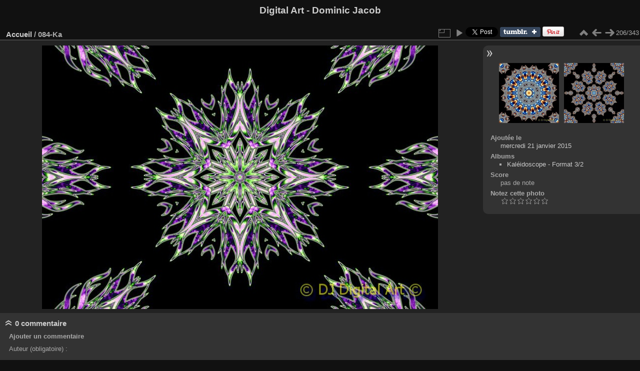

--- FILE ---
content_type: text/html; charset=utf-8
request_url: https://www.jacob.be/digital/picture.php?/233/categories
body_size: 4058
content:
<!DOCTYPE html>
<html lang="fr" dir="ltr">
<head>
<meta charset="utf-8">
<meta name="generator" content="Piwigo (aka PWG), see piwigo.org">

 
<meta name="description" content="084-Ka - 084-Ka.jpg">

<title>084-Ka | Digital Art - Dominic Jacob</title>
<link rel="shortcut icon" type="image/x-icon" href="themes/default/icon/favicon.ico">

<link rel="start" title="Accueil" href="/digital/" >
<link rel="search" title="Recherche" href="search.php" >

<link rel="first" title="Première" href="picture.php?/1/categories" ><link rel="prev" title="Précédente" href="picture.php?/201/categories" ><link rel="next" title="Suivante" href="picture.php?/202/categories" ><link rel="last" title="Dernière" href="picture.php?/345/categories" ><link rel="up" title="Miniatures" href="index.php?/categories/flat/start-200" >
<link rel="canonical" href="picture.php?/233">

 
	<!--[if lt IE 7]>
		<link rel="stylesheet" type="text/css" href="themes/default/fix-ie5-ie6.css">
	<![endif]-->
	<!--[if IE 7]>
		<link rel="stylesheet" type="text/css" href="themes/default/fix-ie7.css">
	<![endif]-->
	

	<!--[if lt IE 8]>
		<link rel="stylesheet" type="text/css" href="themes/elegant/fix-ie7.css">
	<![endif]-->


<!-- BEGIN get_combined -->
<link rel="stylesheet" type="text/css" href="_data/combined/66v366.css">


<!-- END get_combined -->

<!--[if lt IE 7]>
<script type="text/javascript" src="themes/default/js/pngfix.js"></script>
<![endif]-->

</head>

<body id="thePicturePage" class="section-categories image-233 "  data-infos='{"section":"categories","image_id":"233"}'>

<div id="the_page">


<div id="theHeader"><h1>Digital Art - Dominic Jacob</h1>
</div>


<div id="content">



<div id="imageHeaderBar">
	<div class="browsePath">
		<a href="/digital/">Accueil</a><span class="browsePathSeparator"> / </span><h2>084-Ka</h2>
	</div>
</div>

<div id="imageToolBar">
<div class="imageNumber">206/343</div>
<div class="navigationButtons">
<a href="index.php?/categories/flat/start-200" title="Miniatures" class="pwg-state-default pwg-button"><span class="pwg-icon pwg-icon-arrow-n"></span><span class="pwg-button-text">Miniatures</span></a><a href="picture.php?/201/categories" title="Précédente : 083-KaC" class="pwg-state-default pwg-button"><span class="pwg-icon pwg-icon-arrow-w"></span><span class="pwg-button-text">Précédente</span></a><a href="picture.php?/202/categories" title="Suivante : 084-KaC" class="pwg-state-default pwg-button pwg-button-icon-right"><span class="pwg-icon pwg-icon-arrow-e"></span><span class="pwg-button-text">Suivante</span></a></div>

<div class="actionButtons">
<a id="derivativeSwitchLink" title="Tailles de photo" class="pwg-state-default pwg-button" rel="nofollow"><span class="pwg-icon pwg-icon-sizes"></span><span class="pwg-button-text">Tailles de photo</span></a><div id="derivativeSwitchBox" class="switchBox"><div class="switchBoxTitle">Tailles de photo</div><span class="switchCheck" id="derivativeChecked2small" style="visibility:hidden">&#x2714; </span><a href="javascript:changeImgSrc('_data/i/upload/2015/01/21/20150121134401-c4d70aea-2s.jpg','2small','2small')">XXS - minuscule<span class="derivativeSizeDetails"> (240 x 159)</span></a><br><span class="switchCheck" id="derivativeCheckedxsmall" style="visibility:hidden">&#x2714; </span><a href="javascript:changeImgSrc('_data/i/upload/2015/01/21/20150121134401-c4d70aea-xs.jpg','xsmall','xsmall')">XS - très petit<span class="derivativeSizeDetails"> (432 x 287)</span></a><br><span class="switchCheck" id="derivativeCheckedsmall" style="visibility:hidden">&#x2714; </span><a href="javascript:changeImgSrc('_data/i/upload/2015/01/21/20150121134401-c4d70aea-sm.jpg','small','small')">S - petit<span class="derivativeSizeDetails"> (576 x 383)</span></a><br><span class="switchCheck" id="derivativeCheckedmedium">&#x2714; </span><a href="javascript:changeImgSrc('_data/i/upload/2015/01/21/20150121134401-c4d70aea-me.jpg','medium','medium')">M - moyen<span class="derivativeSizeDetails"> (792 x 527)</span></a><br><span class="switchCheck" id="derivativeCheckedOriginal" style="visibility:hidden">&#x2714; </span><a href="javascript:changeImgSrc('./upload/2015/01/21/20150121134401-c4d70aea.jpg','large','Original')">Original<span class="derivativeSizeDetails"> (800 x 533)</span></a><br></div>
<a href="picture.php?/233/categories&amp;slideshow=" title="diaporama" class="pwg-state-default pwg-button" rel="nofollow"><span class="pwg-icon pwg-icon-slideshow"></span><span class="pwg-button-text">diaporama</span></a><script type="text/javascript">window.___gcfg = {lang: 'fr'};</script><div style="display:inline-block;" class="g-plusone" data-size="medium" data-annotation="bubble" data-href="https://www.jacob.be/digital/picture.php?/233/categories" data-recommendations="false"></div><a title="Share on Twitter" href="https://twitter.com/share?url=https%3A%2F%2Fwww.jacob.be%2Fdigital%2Fpicture.php%3F%2F233%2Fcategories&text=084-Ka+%7C+Digital+Art+-+Dominic+Jacob"data-url="https://www.jacob.be/digital/picture.php?/233/categories" data-lang="fr" data-via=""data-size="small" data-count="bubble" class="twitter-share-button" rel="nofollow"><img src="./plugins/SocialButtons/template/images/twitter_small.png" alt="Twitter"></a><div class="fb-share-button" data-href="https://www.jacob.be/digital/picture.php?/233/categories" data-layout="button_count"></div> <a title="Share on tumblr" href="https://www.tumblr.com/share/photo?source=https%3A%2F%2Fwww.jacob.be%2Fdigital%2Fupload%2F2015%2F01%2F21%2F20150121134401-c4d70aea.jpg&caption=084-Ka+%28from+%3Ca+href%3D%22https%3A%2F%2Fwww.jacob.be%2Fdigital%2Fpicture.php%3F%2F233%2Fcategories%22%3EDigital+Art+-+Dominic+Jacob%3C%2Fa%3E%29&clickthru=https%3A%2F%2Fwww.jacob.be%2Fdigital%2Fpicture.php%3F%2F233%2Fcategories"><img src="https://platform.tumblr.com/v1/share_1.png" alt="Tumblr"></a>
<a title="Share on Pinterest" href="https://pinterest.com/pin/create/button/?url=https%3A%2F%2Fwww.jacob.be%2Fdigital%2Fpicture.php%3F%2F233%2Fcategories&media=https%3A%2F%2Fwww.jacob.be%2Fdigital%2Fupload%2F2015%2F01%2F21%2F20150121134401-c4d70aea.jpg&description=084-Ka+%28from+%3Ca+href%3D%22https%3A%2F%2Fwww.jacob.be%2Fdigital%2Fpicture.php%3F%2F233%2Fcategories%22%3EDigital+Art+-+Dominic+Jacob%3C%2Fa%3E%29"class="pin-it-button" count-layout="horizontal" rel="nofollow"><img border="0" src="https://assets.pinterest.com/images/PinExt.png" title="Pin It"/></a></div>
</div>
<div id="theImageAndInfos">
<div id="theImage">

    <img class="file-ext-jpg path-ext-jpg" src="_data/i/upload/2015/01/21/20150121134401-c4d70aea-me.jpg"width="792" height="527" alt="084-Ka.jpg" id="theMainImage" usemap="#mapmedium" title="084-Ka - 084-Ka.jpg">


<map name="map2small"><area shape=rect coords="0,0,60,159" href="picture.php?/201/categories" title="Précédente : 083-KaC" alt="083-KaC"><area shape=rect coords="60,0,179,39" href="index.php?/categories/flat/start-200" title="Miniatures" alt="Miniatures"><area shape=rect coords="180,0,240,159" href="picture.php?/202/categories" title="Suivante : 084-KaC" alt="084-KaC"></map><map name="mapxsmall"><area shape=rect coords="0,0,108,287" href="picture.php?/201/categories" title="Précédente : 083-KaC" alt="083-KaC"><area shape=rect coords="108,0,322,71" href="index.php?/categories/flat/start-200" title="Miniatures" alt="Miniatures"><area shape=rect coords="324,0,432,287" href="picture.php?/202/categories" title="Suivante : 084-KaC" alt="084-KaC"></map><map name="mapsmall"><area shape=rect coords="0,0,144,383" href="picture.php?/201/categories" title="Précédente : 083-KaC" alt="083-KaC"><area shape=rect coords="144,0,429,95" href="index.php?/categories/flat/start-200" title="Miniatures" alt="Miniatures"><area shape=rect coords="433,0,576,383" href="picture.php?/202/categories" title="Suivante : 084-KaC" alt="084-KaC"></map><map name="mapmedium"><area shape=rect coords="0,0,198,527" href="picture.php?/201/categories" title="Précédente : 083-KaC" alt="083-KaC"><area shape=rect coords="198,0,591,131" href="index.php?/categories/flat/start-200" title="Miniatures" alt="Miniatures"><area shape=rect coords="595,0,792,527" href="picture.php?/202/categories" title="Suivante : 084-KaC" alt="084-KaC"></map><map name="mapOriginal"><area shape=rect coords="0,0,200,533" href="picture.php?/201/categories" title="Précédente : 083-KaC" alt="083-KaC"><area shape=rect coords="200,0,597,133" href="index.php?/categories/flat/start-200" title="Miniatures" alt="Miniatures"><area shape=rect coords="601,0,800,533" href="picture.php?/202/categories" title="Suivante : 084-KaC" alt="084-KaC"></map>


</div><div id="infoSwitcher"></div><div id="imageInfos">
	<div class="navThumbs">
			<a class="navThumb" id="linkPrev" href="picture.php?/201/categories" title="Précédente : 083-KaC" rel="prev">
				<span class="thumbHover prevThumbHover"></span>
        <img class="" src="_data/i/upload/2014/12/16/20141216102055-e82f2874-sq.jpg" alt="083-KaC">
			</a>
			<a class="navThumb" id="linkNext" href="picture.php?/202/categories" title="Suivante : 084-KaC" rel="next">
				<span class="thumbHover nextThumbHover"></span>
				<img class="" src="_data/i/upload/2014/12/16/20141216102055-d6220aa2-sq.jpg" alt="084-KaC">
			</a>
	</div>

<dl id="standard" class="imageInfoTable">
<div id="datepost" class="imageInfo"><dt>Ajoutée le</dt><dd><a href="index.php?/posted-monthly-list-2015-01-21" rel="nofollow">mercredi 21 janvier 2015</a></dd></div><div id="Categories" class="imageInfo"><dt>Albums</dt><dd><ul><li><a href="index.php?/category/3">Kaléidoscope - Format 3/2</a></li></ul></dd></div><div id="Average" class="imageInfo"><dt>Score</dt><dd><span id="ratingScore">pas de note</span> <span id="ratingCount"></span></dd></div><div id="rating" class="imageInfo"><dt><span id="updateRate">Notez cette photo</span></dt><dd><form action="picture.php?/233/categories&amp;action=rate" method="post" id="rateForm" style="margin:0;"><div><input type="submit" name="rate" value="0" class="rateButton" title="0"><input type="submit" name="rate" value="1" class="rateButton" title="1"><input type="submit" name="rate" value="2" class="rateButton" title="2"><input type="submit" name="rate" value="3" class="rateButton" title="3"><input type="submit" name="rate" value="4" class="rateButton" title="4"><input type="submit" name="rate" value="5" class="rateButton" title="5">			</div>
			</form>
		</dd>
	</div>


</dl>

</div>
</div>

<div id="comments" class="commentContent"><div id="commentsSwitcher"></div>
	<h3>0 commentaire</h3>

	<div id="pictureComments">
		<div id="commentAdd">
			<h4>Ajouter un commentaire</h4>
			<form method="post" action="picture.php?/233/categories" id="addComment">
					<p><label for="author">Auteur (obligatoire) :</label></p>
					<p><input type="text" name="author" id="author" value=""></p>
					<p><label for="email">Adresse e-mail :</label></p>
					<p><input type="text" name="email" id="email" value=""></p>
				<p><label for="contentid">Commentaire (obligatoire) :</label></p>
				<p><textarea name="content" id="contentid" rows="5" cols="50"></textarea></p>
				<p><input type="hidden" name="key" value="1769070613:3:9f9322727fe97f58d228e3b74d9a719f">
					<input type="submit" value="Valider"></p>
			</form>
		</div>
		<div id="pictureCommentList">
			<ul class="commentsList">
</ul>

		</div>
		<div style="clear:both"></div>
	</div>

</div>

</div>
<div id="copyright">

  Propulsé par	<a href="https://fr.piwigo.org" class="Piwigo">Piwigo</a>
  
    
<!-- Plugin Statistics -->

<!-- Plugin Statistics -->

</div>
</div>
<!-- BEGIN get_combined -->
<script type="text/javascript" src="https://connect.facebook.net/fr_FR/sdk.js#xfbml=1&version=v12.0" nonce="7dWKrx1N""></script>
<script type="text/javascript" src="https://apis.google.com/js/plusone.js"></script>
<script type="text/javascript" src="https://assets.pinterest.com/js/pinit.js"></script>
<script type="text/javascript" src="https://platform.tumblr.com/v1/share.js"></script>
<script type="text/javascript" src="https://platform.twitter.com/widgets.js"></script>
<script type="text/javascript" src="_data/combined/1ftnwvm.js"></script>
<script type="text/javascript">//<![CDATA[

var p_main_menu = "on", p_pict_descr = "on", p_pict_comment = "on";
jQuery('body').prepend('<div id="fb-root"></div>');
document.onkeydown = function(e){e=e||window.event;if (e.altKey) return true;var target=e.target||e.srcElement;if (target && target.type) return true;	var keyCode=e.keyCode||e.which, docElem=document.documentElement, url;switch(keyCode){case 63235: case 39: if (e.ctrlKey || docElem.scrollLeft==docElem.scrollWidth-docElem.clientWidth)url="picture.php?/202/categories"; break;case 63234: case 37: if (e.ctrlKey || docElem.scrollLeft==0)url="picture.php?/201/categories"; break;case 36: if (e.ctrlKey)url="picture.php?/1/categories"; break;case 35: if (e.ctrlKey)url="picture.php?/345/categories"; break;case 38: if (e.ctrlKey)url="index.php?/categories/flat/start-200"; break;}if (url) {window.location=url.replace("&amp;","&"); return false;}return true;}
function changeImgSrc(url,typeSave,typeMap)
{
	var theImg = document.getElementById("theMainImage");
	if (theImg)
	{
		theImg.removeAttribute("width");theImg.removeAttribute("height");
		theImg.src = url;
		theImg.useMap = "#map"+typeMap;
	}
	jQuery('#derivativeSwitchBox .switchCheck').css('visibility','hidden');
	jQuery('#derivativeChecked'+typeMap).css('visibility','visible');
	document.cookie = 'picture_deriv='+typeSave+';path=/digital/';
}
(window.SwitchBox=window.SwitchBox||[]).push("#derivativeSwitchLink", "#derivativeSwitchBox");
var _pwgRatingAutoQueue = _pwgRatingAutoQueue||[];_pwgRatingAutoQueue.push( {rootUrl: '', image_id: 233,onSuccess : function(rating) {var e = document.getElementById("updateRate");if (e) e.innerHTML = "Mettre à jour votre note";e = document.getElementById("ratingScore");if (e) e.innerHTML = rating.score;e = document.getElementById("ratingCount");if (e) {if (rating.count == 1) {e.innerHTML = "(%d note)".replace( "%d", rating.count);} else {e.innerHTML = "(%d notes)".replace( "%d", rating.count);}}}} );
//]]></script>
<script type="text/javascript">
(function() {
var s,after = document.getElementsByTagName('script')[document.getElementsByTagName('script').length-1];
s=document.createElement('script'); s.type='text/javascript'; s.async=true; s.src='_data/combined/1s8wfur.js';
after = after.parentNode.insertBefore(s, after);
})();
</script>
<!-- END get_combined -->

</body>
</html>

--- FILE ---
content_type: text/html; charset=utf-8
request_url: https://accounts.google.com/o/oauth2/postmessageRelay?parent=https%3A%2F%2Fwww.jacob.be&jsh=m%3B%2F_%2Fscs%2Fabc-static%2F_%2Fjs%2Fk%3Dgapi.lb.en.2kN9-TZiXrM.O%2Fd%3D1%2Frs%3DAHpOoo_B4hu0FeWRuWHfxnZ3V0WubwN7Qw%2Fm%3D__features__
body_size: 161
content:
<!DOCTYPE html><html><head><title></title><meta http-equiv="content-type" content="text/html; charset=utf-8"><meta http-equiv="X-UA-Compatible" content="IE=edge"><meta name="viewport" content="width=device-width, initial-scale=1, minimum-scale=1, maximum-scale=1, user-scalable=0"><script src='https://ssl.gstatic.com/accounts/o/2580342461-postmessagerelay.js' nonce="q1ip0BJ8fQh90ATnbrZPgQ"></script></head><body><script type="text/javascript" src="https://apis.google.com/js/rpc:shindig_random.js?onload=init" nonce="q1ip0BJ8fQh90ATnbrZPgQ"></script></body></html>